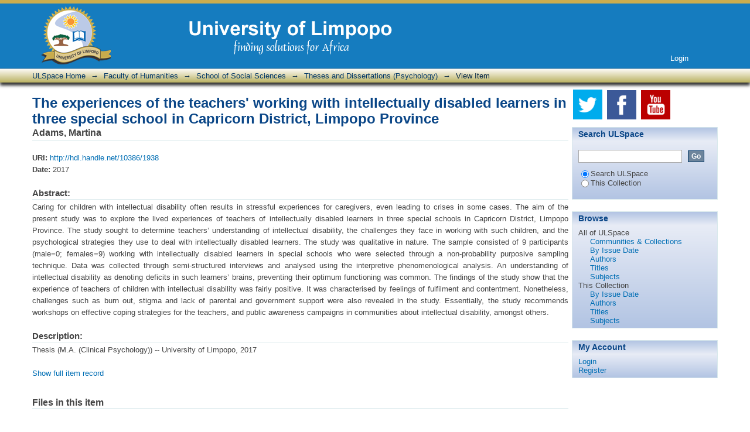

--- FILE ---
content_type: text/html;charset=utf-8
request_url: http://ulspace.ul.ac.za/handle/10386/1938
body_size: 25013
content:
<?xml version="1.0" encoding="UTF-8"?>
<!DOCTYPE html PUBLIC "-//W3C//DTD XHTML 1.0 Strict//EN" "http://www.w3.org/TR/xhtml1/DTD/xhtml1-strict.dtd">
<html xmlns="http://www.w3.org/1999/xhtml" class="no-js">
<head>
<meta content="text/html; charset=UTF-8" http-equiv="Content-Type" />
<meta content="IE=edge,chrome=1" http-equiv="X-UA-Compatible" />
<meta content="width=device-width,initial-scale=1.0,maximum-scale=1.0" name="viewport" />
<link rel="shortcut icon" href="/themes/Mirage/images/favicon.ico" />
<link rel="apple-touch-icon" href="/themes/Mirage/images/apple-touch-icon.png" />
<meta name="Generator" content="DSpace 5.8" />
<link type="text/css" rel="stylesheet" media="screen" href="/themes/Mirage/lib/css/reset.css" />
<link type="text/css" rel="stylesheet" media="screen" href="/themes/Mirage/lib/css/base.css" />
<link type="text/css" rel="stylesheet" media="screen" href="/themes/Mirage/lib/css/helper.css" />
<link type="text/css" rel="stylesheet" media="screen" href="/themes/Mirage/lib/css/jquery-ui-1.8.15.custom.css" />
<link type="text/css" rel="stylesheet" media="screen" href="/themes/Mirage/lib/css/style.css" />
<link type="text/css" rel="stylesheet" media="screen" href="/themes/Mirage/lib/css/authority-control.css" />
<link type="text/css" rel="stylesheet" media="handheld" href="/themes/Mirage/lib/css/handheld.css" />
<link type="text/css" rel="stylesheet" media="print" href="/themes/Mirage/lib/css/print.css" />
<link type="text/css" rel="stylesheet" media="all" href="/themes/Mirage/lib/css/media.css" />
<link type="application/opensearchdescription+xml" rel="search" href="http://ulspace.ul.ac.za:80/open-search/description.xml" title="DSpace" />
<script type="text/javascript">
                                //Clear default text of empty text areas on focus
                                function tFocus(element)
                                {
                                        if (element.value == ' '){element.value='';}
                                }
                                //Clear default text of empty text areas on submit
                                function tSubmit(form)
                                {
                                        var defaultedElements = document.getElementsByTagName("textarea");
                                        for (var i=0; i != defaultedElements.length; i++){
                                                if (defaultedElements[i].value == ' '){
                                                        defaultedElements[i].value='';}}
                                }
                                //Disable pressing 'enter' key to submit a form (otherwise pressing 'enter' causes a submission to start over)
                                function disableEnterKey(e)
                                {
                                     var key;

                                     if(window.event)
                                          key = window.event.keyCode;     //Internet Explorer
                                     else
                                          key = e.which;     //Firefox and Netscape

                                     if(key == 13)  //if "Enter" pressed, then disable!
                                          return false;
                                     else
                                          return true;
                                }

                                function FnArray()
                                {
                                    this.funcs = new Array;
                                }

                                FnArray.prototype.add = function(f)
                                {
                                    if( typeof f!= "function" )
                                    {
                                        f = new Function(f);
                                    }
                                    this.funcs[this.funcs.length] = f;
                                };

                                FnArray.prototype.execute = function()
                                {
                                    for( var i=0; i < this.funcs.length; i++ )
                                    {
                                        this.funcs[i]();
                                    }
                                };

                                var runAfterJSImports = new FnArray();
            </script>
<script xmlns:i18n="http://apache.org/cocoon/i18n/2.1" type="text/javascript" src="/themes/Mirage/lib/js/modernizr-1.7.min.js"> </script>
<title>The experiences of the teachers' working with intellectually disabled learners in three special school in Capricorn District, Limpopo Province</title>
<link rel="schema.DCTERMS" href="http://purl.org/dc/terms/" />
<link rel="schema.DC" href="http://purl.org/dc/elements/1.1/" />
<meta name="DC.contributor" content="Sodi, T." />
<meta name="DC.creator" content="Adams, Martina" />
<meta name="DCTERMS.dateAccepted" content="2018-05-24T08:36:39Z" scheme="DCTERMS.W3CDTF" />
<meta name="DCTERMS.available" content="2018-05-24T08:36:39Z" scheme="DCTERMS.W3CDTF" />
<meta name="DCTERMS.issued" content="2017" scheme="DCTERMS.W3CDTF" />
<meta name="DC.identifier" content="http://hdl.handle.net/10386/1938" scheme="DCTERMS.URI" />
<meta name="DC.description" content="Thesis (M.A. (Clinical Psychology)) -- University of Limpopo, 2017" xml:lang="en_US" />
<meta name="DCTERMS.abstract" content="Caring for children with intellectual disability often results in stressful experiences for caregivers, even leading to crises in some cases. The aim of the present study was to explore the lived experiences of teachers of intellectually disabled learners in three special schools in Capricorn District, Limpopo Province. The study sought to determine teachers’ understanding of intellectual disability, the challenges they face in working with such children, and the psychological strategies they use to deal with intellectually disabled learners.  &#xD;&#xA; &#xD;&#xA;The study was qualitative in nature. The sample consisted of 9 participants (male=0; females=9) working with intellectually disabled learners in special schools who were selected through a non-probability purposive sampling technique. Data was collected through semi-structured interviews and analysed using the interpretive phenomenological analysis. &#xD;&#xA; &#xD;&#xA;An understanding of intellectual disability as denoting deficits in such learners’ brains, preventing their optimum functioning was common. The findings of the study show that the experience of teachers of children with intellectual disability was fairly positive. It was characterised by feelings of fulfilment and contentment. Nonetheless, challenges such as burn out, stigma and lack of parental and government support were also revealed in the study. Essentially, the study recommends workshops on effective coping strategies for the teachers, and public awareness campaigns in communities about intellectual disability, amongst others." xml:lang="en_US" />
<meta name="DCTERMS.extent" content="x, 62 leaves" xml:lang="en_US" />
<meta name="DC.language" content="en" xml:lang="en_US" scheme="DCTERMS.RFC1766" />
<meta name="DCTERMS.requires" content="Adobe Acrobat Reader" xml:lang="en_US" />
<meta name="DC.subject" content="Disabled learners" xml:lang="en_US" />
<meta name="DC.subject" content="Teachers" xml:lang="en_US" />
<meta name="DC.subject" content="Intellectual disability" xml:lang="en_US" />
<meta name="DC.subject" content="Teachers of children with disabilities" xml:lang="en_US" scheme="DCTERMS.LCSH" />
<meta name="DC.subject" content="Children with disabilities -- Education" xml:lang="en_US" scheme="DCTERMS.LCSH" />
<meta name="DC.subject" content="Inclusive education -- South Africa -- Limpopo" xml:lang="en_US" scheme="DCTERMS.LCSH" />
<meta name="DC.title" content="The experiences of the teachers' working with intellectually disabled learners in three special school in Capricorn District, Limpopo Province" xml:lang="en_US" />
<meta name="DC.type" content="Thesis" xml:lang="en_US" />

<meta content="Disabled learners; Teachers; Intellectual disability; Thesis" name="citation_keywords" />
<meta content="The experiences of the teachers' working with intellectually disabled learners in three special school in Capricorn District, Limpopo Province" name="citation_title" />
<meta content="The experiences of the teachers' working with intellectually disabled learners in three special school in Capricorn District, Limpopo Province" name="citation_dissertation_name" />
<meta content="en" name="citation_language" />
<meta content="Adams, Martina" name="citation_author" />
<meta content="http://ulspace.ul.ac.za/bitstream/10386/1938/1/adams_m_2017.pdf" name="citation_pdf_url" />
<meta content="2017" name="citation_date" />
<meta content="http://ulspace.ul.ac.za/handle/10386/1938" name="citation_abstract_html_url" />
</head><!--[if lt IE 7 ]> <body class="ie6"> <![endif]-->
                <!--[if IE 7 ]>    <body class="ie7"> <![endif]-->
                <!--[if IE 8 ]>    <body class="ie8"> <![endif]-->
                <!--[if IE 9 ]>    <body class="ie9"> <![endif]-->
                <!--[if (gt IE 9)|!(IE)]><!--><body><!--<![endif]-->
<div id="ds-main">
<div id="ds-header-wrapper">
<div class="clearfix" id="ds-header">
<a id="ds-header-logo-link" href="/">
<span id="ds-header-logo"> </span>
<span id="ds-header-logo-text">
<img src="/themes/Mirage/images/ul.png" />
</span>
</a>
<span id="ul-whistle">
<a target="_hotline_" href="https://www.ul.ac.za/index.php?Entity=UL%20Fraud%20Hotline">
<img src="/themes/Mirage/images/whistle.png" />
</a>
</span>
<div id="ds-user-box">
<p>
<a href="/login">Login</a>
</p>
</div>
</div>
</div>
<div xmlns:i18n="http://apache.org/cocoon/i18n/2.1" id="ds-trail-wrapper">
<ul id="ds-trail">
<li class="ds-trail-link first-link ">
<a href="/">ULSpace Home</a>
</li>
<li xmlns:i18n="http://apache.org/cocoon/i18n/2.1" xmlns="http://di.tamu.edu/DRI/1.0/" class="ds-trail-arrow">→</li>
<li class="ds-trail-link ">
<a href="/handle/10386/1">Faculty of Humanities</a>
</li>
<li class="ds-trail-arrow">→</li>
<li class="ds-trail-link ">
<a href="/handle/10386/41">School of Social Sciences</a>
</li>
<li class="ds-trail-arrow">→</li>
<li class="ds-trail-link ">
<a href="/handle/10386/45">Theses and Dissertations (Psychology)</a>
</li>
<li class="ds-trail-arrow">→</li>
<li class="ds-trail-link last-link">View Item</li>
</ul>
</div>
<div xmlns:i18n="http://apache.org/cocoon/i18n/2.1" xmlns="http://di.tamu.edu/DRI/1.0/" class="hidden" id="no-js-warning-wrapper">
<div id="no-js-warning">
<div class="notice failure">JavaScript is disabled for your browser. Some features of this site may not work without it.</div>
</div>
</div>
<div id="ds-content-wrapper">
<div class="clearfix" id="ds-content">
<div id="ds-body">
<div id="aspect_artifactbrowser_ItemViewer_div_item-view" class="ds-static-div primary">
<!-- External Metadata URL: cocoon://metadata/handle/10386/1938/mets.xml?rightsMDTypes=METSRIGHTS-->
<div xmlns:oreatom="http://www.openarchives.org/ore/atom/" xmlns:ore="http://www.openarchives.org/ore/terms/" xmlns:atom="http://www.w3.org/2005/Atom" class="item-summary-view-metadata">
<h1>The experiences of the teachers' working with intellectually disabled learners in three special school in Capricorn District, Limpopo Province</h1>
<div class="simple-item-view-authors">
<span class="ds-dc_contributor_author-authority">Adams, Martina</span>
</div>
<div class="simple-item-view-other">
<span class="bold">URI:</span>
<span xmlns:i18n="http://apache.org/cocoon/i18n/2.1">
<a href="http://hdl.handle.net/10386/1938">http://hdl.handle.net/10386/1938</a>
</span>
</div>
<div class="simple-item-view-other">
<span class="bold">Date:</span>
<span xmlns:i18n="http://apache.org/cocoon/i18n/2.1">2017</span>
</div>
<div class="simple-item-view-description">
<h3>Abstract:</h3>
<div xmlns:i18n="http://apache.org/cocoon/i18n/2.1">Caring for children with intellectual disability often results in stressful experiences for caregivers, even leading to crises in some cases. The aim of the present study was to explore the lived experiences of teachers of intellectually disabled learners in three special schools in Capricorn District, Limpopo Province. The study sought to determine teachers’ understanding of intellectual disability, the challenges they face in working with such children, and the psychological strategies they use to deal with intellectually disabled learners.  &#13;
 &#13;
The study was qualitative in nature. The sample consisted of 9 participants (male=0; females=9) working with intellectually disabled learners in special schools who were selected through a non-probability purposive sampling technique. Data was collected through semi-structured interviews and analysed using the interpretive phenomenological analysis. &#13;
 &#13;
An understanding of intellectual disability as denoting deficits in such learners’ brains, preventing their optimum functioning was common. The findings of the study show that the experience of teachers of children with intellectual disability was fairly positive. It was characterised by feelings of fulfilment and contentment. Nonetheless, challenges such as burn out, stigma and lack of parental and government support were also revealed in the study. Essentially, the study recommends workshops on effective coping strategies for the teachers, and public awareness campaigns in communities about intellectual disability, amongst others.</div>
</div>
<div class="simple-item-view-description">
<h3 class="bold">Description:</h3>
<div xmlns:i18n="http://apache.org/cocoon/i18n/2.1">Thesis (M.A. (Clinical Psychology)) -- University of Limpopo, 2017</div>
</div>
<p class="ds-paragraph item-view-toggle item-view-toggle-bottom">
<a href="/handle/10386/1938?show=full">Show full item record</a>
</p>
</div>
<h2 xmlns:i18n="http://apache.org/cocoon/i18n/2.1" xmlns:oreatom="http://www.openarchives.org/ore/atom/" xmlns:ore="http://www.openarchives.org/ore/terms/" xmlns:atom="http://www.w3.org/2005/Atom">Files in this item</h2>
<div xmlns:i18n="http://apache.org/cocoon/i18n/2.1" xmlns:oreatom="http://www.openarchives.org/ore/atom/" xmlns:ore="http://www.openarchives.org/ore/terms/" xmlns:atom="http://www.w3.org/2005/Atom" class="file-list">
<div class="file-wrapper clearfix">
<div style="width: 80px;" class="thumbnail-wrapper">
<a class="image-link" href="/bitstream/handle/10386/1938/adams_m_2017.pdf?sequence=1&amp;isAllowed=y">
<img style="height: 80px;" src="/themes/Mirage/images/mime.png" alt="Icon" />
</a>
</div>
<div style="height: 80px;" class="file-metadata">
<div>
<span class="bold">Name:</span>
<span xmlns:i18n="http://apache.org/cocoon/i18n/2.1" title="adams_m_2017.pdf">adams_m_2017.pdf</span>
</div>
<div>
<span class="bold">Size:</span>
<span xmlns:i18n="http://apache.org/cocoon/i18n/2.1">1.246Mb</span>
</div>
<div xmlns:i18n="http://apache.org/cocoon/i18n/2.1">
<span class="bold">Format:</span>
<span xmlns:i18n="http://apache.org/cocoon/i18n/2.1">PDF</span>
</div>
</div>
<div xmlns:i18n="http://apache.org/cocoon/i18n/2.1" style="height: 80px;" class="file-link">
<a href="/bitstream/handle/10386/1938/adams_m_2017.pdf?sequence=1&amp;isAllowed=y">View/<wbr xmlns:i18n="http://apache.org/cocoon/i18n/2.1" />Open</a>
</div>
</div>
</div>
<h2 class="ds-list-head">This item appears in the following Collection(s)</h2>
<ul xmlns:i18n="http://apache.org/cocoon/i18n/2.1" xmlns="http://di.tamu.edu/DRI/1.0/" xmlns:oreatom="http://www.openarchives.org/ore/atom/" xmlns:ore="http://www.openarchives.org/ore/terms/" xmlns:atom="http://www.w3.org/2005/Atom" class="ds-referenceSet-list">
<!-- External Metadata URL: cocoon://metadata/handle/10386/45/mets.xml-->
<li>
<a href="/handle/10386/45">Theses and Dissertations (Psychology)</a> [210]<br />
</li>
<!-- External Metadata URL: cocoon://metadata/handle/10386/2304/mets.xml-->
<li>
<a href="/handle/10386/2304">Theses and Dissertations</a> [3722]<br />
</li>
</ul>
</div>
</div>
<div id="ds-options-wrapper">
<div id="social-media">
<a target="_blank" href="https://twitter.com/ULvarsity">
<img src="/themes/Mirage/images/twitter.png" alt="twitter" />
</a>
<a target="_blank" href="https://www.facebook.com/officialUL">
<img src="/themes/Mirage/images/facebook.png" alt="facebook" />
</a>
<a target="_blank" href="http://www.youtube.com">
<img src="/themes/Mirage/images/youtube.png" alt="youtube" />
</a>
</div>
<div id="ds-options">
<h1 class="ds-option-set-head" id="ds-search-option-head">Search ULSpace</h1>
<div xmlns:i18n="http://apache.org/cocoon/i18n/2.1" class="ds-option-set" id="ds-search-option">
<form method="post" id="ds-search-form" action="/discover">
<fieldset>
<input type="text" class="ds-text-field " name="query" />
<input xmlns:i18n="http://apache.org/cocoon/i18n/2.1" value="Go" type="submit" name="submit" class="ds-button-field " onclick="&#10;                                        var radio = document.getElementById(&quot;ds-search-form-scope-container&quot;);&#10;                                        if (radio != undefined &amp;&amp; radio.checked)&#10;                                        {&#10;                                        var form = document.getElementById(&quot;ds-search-form&quot;);&#10;                                        form.action=&#10;                                    &quot;/handle/&quot; + radio.value + &quot;/discover&quot; ; &#10;                                        }&#10;                                    " />
<label>
<input checked="checked" value="" name="scope" type="radio" id="ds-search-form-scope-all" />Search ULSpace</label>
<br xmlns:i18n="http://apache.org/cocoon/i18n/2.1" />
<label>
<input name="scope" type="radio" id="ds-search-form-scope-container" value="10386/45" />This Collection</label>
</fieldset>
</form>
</div>
<h1 xmlns:i18n="http://apache.org/cocoon/i18n/2.1" class="ds-option-set-head">Browse</h1>
<div xmlns:i18n="http://apache.org/cocoon/i18n/2.1" xmlns="http://di.tamu.edu/DRI/1.0/" id="aspect_viewArtifacts_Navigation_list_browse" class="ds-option-set">
<ul class="ds-options-list">
<li>
<h2 class="ds-sublist-head">All of ULSpace</h2>
<ul xmlns:i18n="http://apache.org/cocoon/i18n/2.1" xmlns="http://di.tamu.edu/DRI/1.0/" class="ds-simple-list sublist">
<li class="ds-simple-list-item">
<a href="/community-list">Communities &amp; Collections</a>
</li>
<li xmlns:i18n="http://apache.org/cocoon/i18n/2.1" xmlns="http://di.tamu.edu/DRI/1.0/" class="ds-simple-list-item">
<a href="/browse?type=dateissued">By Issue Date</a>
</li>
<li xmlns:i18n="http://apache.org/cocoon/i18n/2.1" xmlns="http://di.tamu.edu/DRI/1.0/" class="ds-simple-list-item">
<a href="/browse?type=author">Authors</a>
</li>
<li xmlns:i18n="http://apache.org/cocoon/i18n/2.1" xmlns="http://di.tamu.edu/DRI/1.0/" class="ds-simple-list-item">
<a href="/browse?type=title">Titles</a>
</li>
<li xmlns:i18n="http://apache.org/cocoon/i18n/2.1" xmlns="http://di.tamu.edu/DRI/1.0/" class="ds-simple-list-item">
<a href="/browse?type=subject">Subjects</a>
</li>
</ul>
</li>
<li xmlns:i18n="http://apache.org/cocoon/i18n/2.1" xmlns="http://di.tamu.edu/DRI/1.0/">
<h2 class="ds-sublist-head">This Collection</h2>
<ul xmlns:i18n="http://apache.org/cocoon/i18n/2.1" xmlns="http://di.tamu.edu/DRI/1.0/" class="ds-simple-list sublist">
<li class="ds-simple-list-item">
<a href="/handle/10386/45/browse?type=dateissued">By Issue Date</a>
</li>
<li xmlns:i18n="http://apache.org/cocoon/i18n/2.1" xmlns="http://di.tamu.edu/DRI/1.0/" class="ds-simple-list-item">
<a href="/handle/10386/45/browse?type=author">Authors</a>
</li>
<li xmlns:i18n="http://apache.org/cocoon/i18n/2.1" xmlns="http://di.tamu.edu/DRI/1.0/" class="ds-simple-list-item">
<a href="/handle/10386/45/browse?type=title">Titles</a>
</li>
<li xmlns:i18n="http://apache.org/cocoon/i18n/2.1" xmlns="http://di.tamu.edu/DRI/1.0/" class="ds-simple-list-item">
<a href="/handle/10386/45/browse?type=subject">Subjects</a>
</li>
</ul>
</li>
</ul>
</div>
<h1 xmlns:i18n="http://apache.org/cocoon/i18n/2.1" xmlns="http://di.tamu.edu/DRI/1.0/" class="ds-option-set-head">My Account</h1>
<div xmlns:i18n="http://apache.org/cocoon/i18n/2.1" xmlns="http://di.tamu.edu/DRI/1.0/" id="aspect_viewArtifacts_Navigation_list_account" class="ds-option-set">
<ul class="ds-simple-list">
<li class="ds-simple-list-item">
<a href="/login">Login</a>
</li>
<li xmlns:i18n="http://apache.org/cocoon/i18n/2.1" xmlns="http://di.tamu.edu/DRI/1.0/" class="ds-simple-list-item">
<a href="/register">Register</a>
</li>
</ul>
</div>
</div>
</div>

</div>
</div>
<div xmlns:i18n="http://apache.org/cocoon/i18n/2.1" xmlns="http://di.tamu.edu/DRI/1.0/" id="ds-footer-wrapper">
<div id="ds-footer">
<div id="ds-footer-links">
<a href="/contact">Contact ULSpace</a> | <a xmlns:i18n="http://apache.org/cocoon/i18n/2.1" href="/feedback">Send Feedback</a>
</div>
<div xmlns:i18n="http://apache.org/cocoon/i18n/2.1" id="ul_footer">
<div class="ul_footer_content">
<div class="ul_footer_inner">
<h2 class="block-title">Getting In Touch</h2>
<ul class="menu nav">
<li class="leaf">
<a href="https://www.ul.ac.za/index.php?Entity=UL%20Guestbook">Guest Book</a>
</li>
<li class="leaf">
<a href="https://www.ul.ac.za/index.php?Entity=UL%20Social%20Media">UL Social Media</a>
</li>
<li class="leaf">
<a href="https://www.ul.ac.za/index.php?Entity=News%20and%20Publications">Publications</a>
</li>
<li class="leaf">
<a href="https://www.ul.ac.za/index.php?Entity=Press%20releases">Press Release</a>
</li>
</ul>
</div>
</div>
<div class="ul_footer_content">
<div class="ul_footer_inner">
<ul class="menu nav">
<li class="first leaf">
<a href="https://www.ul.ac.za/index.php?Entity=Financial%20Support">Financial Support</a>
</li>
<li class="first leaf">
<a href="https://www.ul.ac.za/application/downloads/2018%20Prospectus.pdf">Download Prospectus</a>
</li>
<li class="leaf">
<a href="https://www.ul.ac.za/application/downloads/2018%20Application%20Form%20new%20A3.pdf">2018 Application Form</a>
</li>
<li class="leaf">
<a href="https://www.ul.ac.za/application/downloads/2017%20General%20calendar%20-%20dates%20and%20rules.pdf">General Calendar</a>
</li>
<li class="leaf">
<a href="https://www.ul.ac.za/index.php?Entity=Fees">Student Fees</a>
</li>
</ul>
</div>
</div>
<div class="ul_footer_content">
<div class="ul_footer_inner">
<ul class="menu nav">
<li class="first leaf">
<a href="https://www.ul.ac.za/index.php?Entity=UL%20Support%20Services">UL Departments</a>
</li>
<li class="first leaf">
<a href="https://www.ul.ac.za/application/mc">Marketing &amp; Communication</a>
</li>
<li class="leaf">
<a href="http://www.ul.ac.za/radioturf">Radio Turf</a>
</li>
<li class="leaf">
<a href="https://www.ul.ac.za/index.php?Entity=UL%20Photo%20Gallery">UL Gallery</a>
</li>
</ul>
</div>
</div>
<div class="ul_footer_content">
<div class="ul_footer_inner">
<ul class="menu nav">
<li class="first leaf">
<a href="https://www.ul.ac.za/index.php?Entity=Disclaimer">Disclaimer</a>
</li>
<li class="first leaf">
<a href="https://www.ul.ac.za/application/mc/index.php?Entity=marketing_com_saf">Campus Security</a>
</li>
<li class="leaf">
<a href="https://www.ul.ac.za/index.php?Entity=UL%20Map">UL Map</a>
</li>
<li class="leaf">
<a href="https://www.ul.ac.za/index.php?Entity=Contact%20UL">Contact Us</a>
</li>
</ul>
</div>
</div>
<div class="ul_footer_content">
<div class="ul_footer_inner">
<a href="http://www.ul.ac.za/application/mc/application/downloads/Alumni%20advertisements%202.pdf">
<img src="/themes/Mirage/images/shopcart.png" />
</a>
</div>
</div>
</div>
<div id="copyright">Copyright ownership belongs to the author/university. For more information see <a target="__ULCP__" href="http://www.ul.ac.za/index.php?Entity=lib_copyright">here</a>
</div>
</div>
</div>
</div>
<script src="http://ajax.googleapis.com/ajax/libs/jquery/1.6.2/jquery.min.js" type="text/javascript"> </script>
<script type="text/javascript">!window.jQuery && document.write('<script type="text/javascript" src="/static/js/jquery-1.6.2.min.js"> <\/script>')</script>
<script type="text/javascript" src="/themes/Mirage/lib/js/jquery-ui-1.8.15.custom.min.js"> </script><!--[if lt IE 7 ]>
<script type="text/javascript" src="/themes/Mirage/lib/js/DD_belatedPNG_0.0.8a.js?v=1"> </script>
<script type="text/javascript">DD_belatedPNG.fix('#ds-header-logo');DD_belatedPNG.fix('#ds-footer-logo');$.each($('img[src$=png]'), function() {DD_belatedPNG.fixPng(this);});</script><![endif]-->
<script type="text/javascript">
            runAfterJSImports.execute();
        </script>
<script type="text/javascript">
                         if(typeof window.orcid === 'undefined'){
                            window.orcid={};
                          };
                        window.orcid.contextPath= '';window.orcid.themePath= '/themes/Mirage';</script></body></html>
